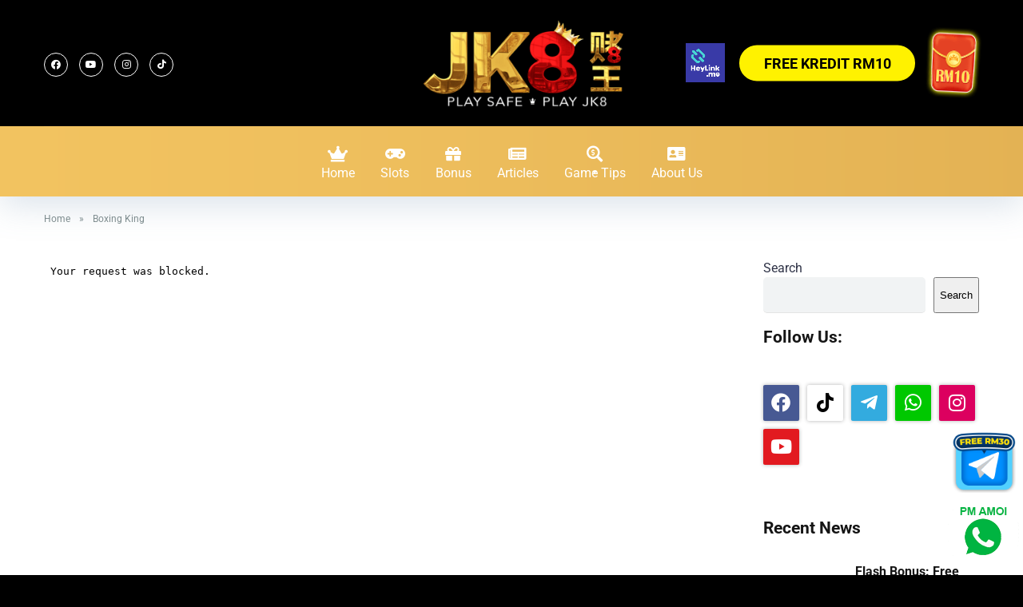

--- FILE ---
content_type: text/html; charset=UTF-8
request_url: https://freekreditrm10.com/game/boxing-king/
body_size: 90663
content:
<!DOCTYPE html>
<html lang="en-US" xmlns:fb="https://www.facebook.com/2008/fbml" xmlns:addthis="https://www.addthis.com/help/api-spec" >
<head>
    <meta charset="UTF-8" />
    <meta http-equiv="X-UA-Compatible" content="IE=edge" />
    <meta name="viewport" id="viewport" content="width=device-width, initial-scale=1.0, maximum-scale=5.0, minimum-scale=1.0, user-scalable=no" />
	<meta name='robots' content='index, follow, max-image-preview:large, max-snippet:-1, max-video-preview:-1' />

	<!-- This site is optimized with the Yoast SEO plugin v22.0 - https://yoast.com/wordpress/plugins/seo/ -->
	<title>Demo Slot Boxing King - Jadiking x JILI | Free Kredit RM10</title>
	<link rel="canonical" href="https://freekreditrm10.com/game/boxing-king/" />
	<meta property="og:locale" content="en_US" />
	<meta property="og:type" content="article" />
	<meta property="og:title" content="Demo Slot Boxing King - Jadiking x JILI | Free Kredit RM10" />
	<meta property="og:description" content="&#8220;Punch the world!&#8221; The entire reels of WILD for you, easy for combo winnings!More combo in Free Game will be more multiplier!" />
	<meta property="og:url" content="https://freekreditrm10.com/game/boxing-king/" />
	<meta property="og:site_name" content="Free Kredit RM10" />
	<meta property="article:publisher" content="https://www.facebook.com/epicwinmalaysiaofficial" />
	<meta property="article:modified_time" content="2023-09-12T07:13:17+00:00" />
	<meta property="og:image" content="https://freekreditrm10.com/wp-content/uploads/2023/03/GAMEID_77_EN.png" />
	<meta property="og:image:width" content="500" />
	<meta property="og:image:height" content="500" />
	<meta property="og:image:type" content="image/png" />
	<meta name="twitter:card" content="summary_large_image" />
	<meta name="twitter:label1" content="Est. reading time" />
	<meta name="twitter:data1" content="1 minute" />
	<script type="application/ld+json" class="yoast-schema-graph">{"@context":"https://schema.org","@graph":[{"@type":"WebPage","@id":"https://freekreditrm10.com/game/boxing-king/","url":"https://freekreditrm10.com/game/boxing-king/","name":"Demo Slot Boxing King - Jadiking x JILI | Free Kredit RM10","isPartOf":{"@id":"https://freekreditrm10.com/#website"},"primaryImageOfPage":{"@id":"https://freekreditrm10.com/game/boxing-king/#primaryimage"},"image":{"@id":"https://freekreditrm10.com/game/boxing-king/#primaryimage"},"thumbnailUrl":"https://freekreditrm10.com/wp-content/uploads/2023/03/GAMEID_77_EN.png","datePublished":"2023-03-07T06:06:40+00:00","dateModified":"2023-09-12T07:13:17+00:00","breadcrumb":{"@id":"https://freekreditrm10.com/game/boxing-king/#breadcrumb"},"inLanguage":"en-US","potentialAction":[{"@type":"ReadAction","target":["https://freekreditrm10.com/game/boxing-king/"]}]},{"@type":"ImageObject","inLanguage":"en-US","@id":"https://freekreditrm10.com/game/boxing-king/#primaryimage","url":"https://freekreditrm10.com/wp-content/uploads/2023/03/GAMEID_77_EN.png","contentUrl":"https://freekreditrm10.com/wp-content/uploads/2023/03/GAMEID_77_EN.png","width":500,"height":500},{"@type":"BreadcrumbList","@id":"https://freekreditrm10.com/game/boxing-king/#breadcrumb","itemListElement":[{"@type":"ListItem","position":1,"name":"Home","item":"https://freekreditrm10.com/"},{"@type":"ListItem","position":2,"name":"Boxing King"}]},{"@type":"WebSite","@id":"https://freekreditrm10.com/#website","url":"https://freekreditrm10.com/","name":"Free Kredit RM10 | Slot E Wallet | Jadiking88","description":"","publisher":{"@id":"https://freekreditrm10.com/#organization"},"potentialAction":[{"@type":"SearchAction","target":{"@type":"EntryPoint","urlTemplate":"https://freekreditrm10.com/?s={search_term_string}"},"query-input":"required name=search_term_string"}],"inLanguage":"en-US"},{"@type":"Organization","@id":"https://freekreditrm10.com/#organization","name":"Free Kredit RM10 | Slot E Wallet | Jadiking88","url":"https://freekreditrm10.com/","logo":{"@type":"ImageObject","inLanguage":"en-US","@id":"https://freekreditrm10.com/#/schema/logo/image/","url":"https://freekreditrm10.com/wp-content/uploads/2024/10/0822f82e-399a-4b62-a3e4-b1452a56d760-300x131-1.png","contentUrl":"https://freekreditrm10.com/wp-content/uploads/2024/10/0822f82e-399a-4b62-a3e4-b1452a56d760-300x131-1.png","width":300,"height":131,"caption":"Free Kredit RM10 | Slot E Wallet | Jadiking88"},"image":{"@id":"https://freekreditrm10.com/#/schema/logo/image/"},"sameAs":["https://www.facebook.com/epicwinmalaysiaofficial","https://www.instagram.com/epicwinofficial/","https://www.youtube.com/channel/UC4mu-ChB8Dv0_53UEqN7__w","https://www.tiktok.com/@epicwincs_lucy?fbclid=IwAR2WFezhKWBRpjrcvp18UL4WzaZAO9WqxIcgRDd6XJwIGZDxRbHrL0yjuVk"]}]}</script>
	<!-- / Yoast SEO plugin. -->


<link rel='dns-prefetch' href='//kit.fontawesome.com' />
<link rel='dns-prefetch' href='//s7.addthis.com' />
<link rel='dns-prefetch' href='//www.googletagmanager.com' />
<link rel='dns-prefetch' href='//fonts.googleapis.com' />
<link rel="alternate" type="application/rss+xml" title="Free Kredit RM10 &raquo; Feed" href="https://freekreditrm10.com/feed/" />
<link rel="alternate" type="application/rss+xml" title="Free Kredit RM10 &raquo; Comments Feed" href="https://freekreditrm10.com/comments/feed/" />
<link rel="alternate" type="application/rss+xml" title="Free Kredit RM10 &raquo; Boxing King Comments Feed" href="https://freekreditrm10.com/game/boxing-king/feed/" />
<link rel="alternate" title="oEmbed (JSON)" type="application/json+oembed" href="https://freekreditrm10.com/wp-json/oembed/1.0/embed?url=https%3A%2F%2Ffreekreditrm10.com%2Fgame%2Fboxing-king%2F" />
<link rel="alternate" title="oEmbed (XML)" type="text/xml+oembed" href="https://freekreditrm10.com/wp-json/oembed/1.0/embed?url=https%3A%2F%2Ffreekreditrm10.com%2Fgame%2Fboxing-king%2F&#038;format=xml" />
		<!-- This site uses the Google Analytics by MonsterInsights plugin v9.11.1 - Using Analytics tracking - https://www.monsterinsights.com/ -->
		<!-- Note: MonsterInsights is not currently configured on this site. The site owner needs to authenticate with Google Analytics in the MonsterInsights settings panel. -->
					<!-- No tracking code set -->
				<!-- / Google Analytics by MonsterInsights -->
		<style id='wp-img-auto-sizes-contain-inline-css' type='text/css'>
img:is([sizes=auto i],[sizes^="auto," i]){contain-intrinsic-size:3000px 1500px}
/*# sourceURL=wp-img-auto-sizes-contain-inline-css */
</style>
<link rel='stylesheet' id='hfe-widgets-style-css' href='https://freekreditrm10.com/wp-content/plugins/header-footer-elementor/inc/widgets-css/frontend.css?ver=2.4.4' type='text/css' media='all' />
<style id='wp-emoji-styles-inline-css' type='text/css'>

	img.wp-smiley, img.emoji {
		display: inline !important;
		border: none !important;
		box-shadow: none !important;
		height: 1em !important;
		width: 1em !important;
		margin: 0 0.07em !important;
		vertical-align: -0.1em !important;
		background: none !important;
		padding: 0 !important;
	}
/*# sourceURL=wp-emoji-styles-inline-css */
</style>
<link rel='stylesheet' id='wp-block-library-css' href='https://freekreditrm10.com/wp-includes/css/dist/block-library/style.min.css?ver=6.9' type='text/css' media='all' />
<style id='wp-block-list-inline-css' type='text/css'>
ol,ul{box-sizing:border-box}:root :where(.wp-block-list.has-background){padding:1.25em 2.375em}
/*# sourceURL=https://freekreditrm10.com/wp-includes/blocks/list/style.min.css */
</style>
<style id='wp-block-search-inline-css' type='text/css'>
.wp-block-search__button{margin-left:10px;word-break:normal}.wp-block-search__button.has-icon{line-height:0}.wp-block-search__button svg{height:1.25em;min-height:24px;min-width:24px;width:1.25em;fill:currentColor;vertical-align:text-bottom}:where(.wp-block-search__button){border:1px solid #ccc;padding:6px 10px}.wp-block-search__inside-wrapper{display:flex;flex:auto;flex-wrap:nowrap;max-width:100%}.wp-block-search__label{width:100%}.wp-block-search.wp-block-search__button-only .wp-block-search__button{box-sizing:border-box;display:flex;flex-shrink:0;justify-content:center;margin-left:0;max-width:100%}.wp-block-search.wp-block-search__button-only .wp-block-search__inside-wrapper{min-width:0!important;transition-property:width}.wp-block-search.wp-block-search__button-only .wp-block-search__input{flex-basis:100%;transition-duration:.3s}.wp-block-search.wp-block-search__button-only.wp-block-search__searchfield-hidden,.wp-block-search.wp-block-search__button-only.wp-block-search__searchfield-hidden .wp-block-search__inside-wrapper{overflow:hidden}.wp-block-search.wp-block-search__button-only.wp-block-search__searchfield-hidden .wp-block-search__input{border-left-width:0!important;border-right-width:0!important;flex-basis:0;flex-grow:0;margin:0;min-width:0!important;padding-left:0!important;padding-right:0!important;width:0!important}:where(.wp-block-search__input){appearance:none;border:1px solid #949494;flex-grow:1;font-family:inherit;font-size:inherit;font-style:inherit;font-weight:inherit;letter-spacing:inherit;line-height:inherit;margin-left:0;margin-right:0;min-width:3rem;padding:8px;text-decoration:unset!important;text-transform:inherit}:where(.wp-block-search__button-inside .wp-block-search__inside-wrapper){background-color:#fff;border:1px solid #949494;box-sizing:border-box;padding:4px}:where(.wp-block-search__button-inside .wp-block-search__inside-wrapper) .wp-block-search__input{border:none;border-radius:0;padding:0 4px}:where(.wp-block-search__button-inside .wp-block-search__inside-wrapper) .wp-block-search__input:focus{outline:none}:where(.wp-block-search__button-inside .wp-block-search__inside-wrapper) :where(.wp-block-search__button){padding:4px 8px}.wp-block-search.aligncenter .wp-block-search__inside-wrapper{margin:auto}.wp-block[data-align=right] .wp-block-search.wp-block-search__button-only .wp-block-search__inside-wrapper{float:right}
/*# sourceURL=https://freekreditrm10.com/wp-includes/blocks/search/style.min.css */
</style>
<style id='global-styles-inline-css' type='text/css'>
:root{--wp--preset--aspect-ratio--square: 1;--wp--preset--aspect-ratio--4-3: 4/3;--wp--preset--aspect-ratio--3-4: 3/4;--wp--preset--aspect-ratio--3-2: 3/2;--wp--preset--aspect-ratio--2-3: 2/3;--wp--preset--aspect-ratio--16-9: 16/9;--wp--preset--aspect-ratio--9-16: 9/16;--wp--preset--color--black: #000000;--wp--preset--color--cyan-bluish-gray: #abb8c3;--wp--preset--color--white: #ffffff;--wp--preset--color--pale-pink: #f78da7;--wp--preset--color--vivid-red: #cf2e2e;--wp--preset--color--luminous-vivid-orange: #ff6900;--wp--preset--color--luminous-vivid-amber: #fcb900;--wp--preset--color--light-green-cyan: #7bdcb5;--wp--preset--color--vivid-green-cyan: #00d084;--wp--preset--color--pale-cyan-blue: #8ed1fc;--wp--preset--color--vivid-cyan-blue: #0693e3;--wp--preset--color--vivid-purple: #9b51e0;--wp--preset--color--mercury-main: #fdc864;--wp--preset--color--mercury-second: #c50b04;--wp--preset--color--mercury-white: #fff;--wp--preset--color--mercury-gray: #263238;--wp--preset--color--mercury-emerald: #2edd6c;--wp--preset--color--mercury-alizarin: #e74c3c;--wp--preset--color--mercury-wisteria: #8e44ad;--wp--preset--color--mercury-peter-river: #3498db;--wp--preset--color--mercury-clouds: #ecf0f1;--wp--preset--gradient--vivid-cyan-blue-to-vivid-purple: linear-gradient(135deg,rgb(6,147,227) 0%,rgb(155,81,224) 100%);--wp--preset--gradient--light-green-cyan-to-vivid-green-cyan: linear-gradient(135deg,rgb(122,220,180) 0%,rgb(0,208,130) 100%);--wp--preset--gradient--luminous-vivid-amber-to-luminous-vivid-orange: linear-gradient(135deg,rgb(252,185,0) 0%,rgb(255,105,0) 100%);--wp--preset--gradient--luminous-vivid-orange-to-vivid-red: linear-gradient(135deg,rgb(255,105,0) 0%,rgb(207,46,46) 100%);--wp--preset--gradient--very-light-gray-to-cyan-bluish-gray: linear-gradient(135deg,rgb(238,238,238) 0%,rgb(169,184,195) 100%);--wp--preset--gradient--cool-to-warm-spectrum: linear-gradient(135deg,rgb(74,234,220) 0%,rgb(151,120,209) 20%,rgb(207,42,186) 40%,rgb(238,44,130) 60%,rgb(251,105,98) 80%,rgb(254,248,76) 100%);--wp--preset--gradient--blush-light-purple: linear-gradient(135deg,rgb(255,206,236) 0%,rgb(152,150,240) 100%);--wp--preset--gradient--blush-bordeaux: linear-gradient(135deg,rgb(254,205,165) 0%,rgb(254,45,45) 50%,rgb(107,0,62) 100%);--wp--preset--gradient--luminous-dusk: linear-gradient(135deg,rgb(255,203,112) 0%,rgb(199,81,192) 50%,rgb(65,88,208) 100%);--wp--preset--gradient--pale-ocean: linear-gradient(135deg,rgb(255,245,203) 0%,rgb(182,227,212) 50%,rgb(51,167,181) 100%);--wp--preset--gradient--electric-grass: linear-gradient(135deg,rgb(202,248,128) 0%,rgb(113,206,126) 100%);--wp--preset--gradient--midnight: linear-gradient(135deg,rgb(2,3,129) 0%,rgb(40,116,252) 100%);--wp--preset--font-size--small: 13px;--wp--preset--font-size--medium: 20px;--wp--preset--font-size--large: 36px;--wp--preset--font-size--x-large: 42px;--wp--preset--spacing--20: 0.44rem;--wp--preset--spacing--30: 0.67rem;--wp--preset--spacing--40: 1rem;--wp--preset--spacing--50: 1.5rem;--wp--preset--spacing--60: 2.25rem;--wp--preset--spacing--70: 3.38rem;--wp--preset--spacing--80: 5.06rem;--wp--preset--shadow--natural: 6px 6px 9px rgba(0, 0, 0, 0.2);--wp--preset--shadow--deep: 12px 12px 50px rgba(0, 0, 0, 0.4);--wp--preset--shadow--sharp: 6px 6px 0px rgba(0, 0, 0, 0.2);--wp--preset--shadow--outlined: 6px 6px 0px -3px rgb(255, 255, 255), 6px 6px rgb(0, 0, 0);--wp--preset--shadow--crisp: 6px 6px 0px rgb(0, 0, 0);}:where(.is-layout-flex){gap: 0.5em;}:where(.is-layout-grid){gap: 0.5em;}body .is-layout-flex{display: flex;}.is-layout-flex{flex-wrap: wrap;align-items: center;}.is-layout-flex > :is(*, div){margin: 0;}body .is-layout-grid{display: grid;}.is-layout-grid > :is(*, div){margin: 0;}:where(.wp-block-columns.is-layout-flex){gap: 2em;}:where(.wp-block-columns.is-layout-grid){gap: 2em;}:where(.wp-block-post-template.is-layout-flex){gap: 1.25em;}:where(.wp-block-post-template.is-layout-grid){gap: 1.25em;}.has-black-color{color: var(--wp--preset--color--black) !important;}.has-cyan-bluish-gray-color{color: var(--wp--preset--color--cyan-bluish-gray) !important;}.has-white-color{color: var(--wp--preset--color--white) !important;}.has-pale-pink-color{color: var(--wp--preset--color--pale-pink) !important;}.has-vivid-red-color{color: var(--wp--preset--color--vivid-red) !important;}.has-luminous-vivid-orange-color{color: var(--wp--preset--color--luminous-vivid-orange) !important;}.has-luminous-vivid-amber-color{color: var(--wp--preset--color--luminous-vivid-amber) !important;}.has-light-green-cyan-color{color: var(--wp--preset--color--light-green-cyan) !important;}.has-vivid-green-cyan-color{color: var(--wp--preset--color--vivid-green-cyan) !important;}.has-pale-cyan-blue-color{color: var(--wp--preset--color--pale-cyan-blue) !important;}.has-vivid-cyan-blue-color{color: var(--wp--preset--color--vivid-cyan-blue) !important;}.has-vivid-purple-color{color: var(--wp--preset--color--vivid-purple) !important;}.has-black-background-color{background-color: var(--wp--preset--color--black) !important;}.has-cyan-bluish-gray-background-color{background-color: var(--wp--preset--color--cyan-bluish-gray) !important;}.has-white-background-color{background-color: var(--wp--preset--color--white) !important;}.has-pale-pink-background-color{background-color: var(--wp--preset--color--pale-pink) !important;}.has-vivid-red-background-color{background-color: var(--wp--preset--color--vivid-red) !important;}.has-luminous-vivid-orange-background-color{background-color: var(--wp--preset--color--luminous-vivid-orange) !important;}.has-luminous-vivid-amber-background-color{background-color: var(--wp--preset--color--luminous-vivid-amber) !important;}.has-light-green-cyan-background-color{background-color: var(--wp--preset--color--light-green-cyan) !important;}.has-vivid-green-cyan-background-color{background-color: var(--wp--preset--color--vivid-green-cyan) !important;}.has-pale-cyan-blue-background-color{background-color: var(--wp--preset--color--pale-cyan-blue) !important;}.has-vivid-cyan-blue-background-color{background-color: var(--wp--preset--color--vivid-cyan-blue) !important;}.has-vivid-purple-background-color{background-color: var(--wp--preset--color--vivid-purple) !important;}.has-black-border-color{border-color: var(--wp--preset--color--black) !important;}.has-cyan-bluish-gray-border-color{border-color: var(--wp--preset--color--cyan-bluish-gray) !important;}.has-white-border-color{border-color: var(--wp--preset--color--white) !important;}.has-pale-pink-border-color{border-color: var(--wp--preset--color--pale-pink) !important;}.has-vivid-red-border-color{border-color: var(--wp--preset--color--vivid-red) !important;}.has-luminous-vivid-orange-border-color{border-color: var(--wp--preset--color--luminous-vivid-orange) !important;}.has-luminous-vivid-amber-border-color{border-color: var(--wp--preset--color--luminous-vivid-amber) !important;}.has-light-green-cyan-border-color{border-color: var(--wp--preset--color--light-green-cyan) !important;}.has-vivid-green-cyan-border-color{border-color: var(--wp--preset--color--vivid-green-cyan) !important;}.has-pale-cyan-blue-border-color{border-color: var(--wp--preset--color--pale-cyan-blue) !important;}.has-vivid-cyan-blue-border-color{border-color: var(--wp--preset--color--vivid-cyan-blue) !important;}.has-vivid-purple-border-color{border-color: var(--wp--preset--color--vivid-purple) !important;}.has-vivid-cyan-blue-to-vivid-purple-gradient-background{background: var(--wp--preset--gradient--vivid-cyan-blue-to-vivid-purple) !important;}.has-light-green-cyan-to-vivid-green-cyan-gradient-background{background: var(--wp--preset--gradient--light-green-cyan-to-vivid-green-cyan) !important;}.has-luminous-vivid-amber-to-luminous-vivid-orange-gradient-background{background: var(--wp--preset--gradient--luminous-vivid-amber-to-luminous-vivid-orange) !important;}.has-luminous-vivid-orange-to-vivid-red-gradient-background{background: var(--wp--preset--gradient--luminous-vivid-orange-to-vivid-red) !important;}.has-very-light-gray-to-cyan-bluish-gray-gradient-background{background: var(--wp--preset--gradient--very-light-gray-to-cyan-bluish-gray) !important;}.has-cool-to-warm-spectrum-gradient-background{background: var(--wp--preset--gradient--cool-to-warm-spectrum) !important;}.has-blush-light-purple-gradient-background{background: var(--wp--preset--gradient--blush-light-purple) !important;}.has-blush-bordeaux-gradient-background{background: var(--wp--preset--gradient--blush-bordeaux) !important;}.has-luminous-dusk-gradient-background{background: var(--wp--preset--gradient--luminous-dusk) !important;}.has-pale-ocean-gradient-background{background: var(--wp--preset--gradient--pale-ocean) !important;}.has-electric-grass-gradient-background{background: var(--wp--preset--gradient--electric-grass) !important;}.has-midnight-gradient-background{background: var(--wp--preset--gradient--midnight) !important;}.has-small-font-size{font-size: var(--wp--preset--font-size--small) !important;}.has-medium-font-size{font-size: var(--wp--preset--font-size--medium) !important;}.has-large-font-size{font-size: var(--wp--preset--font-size--large) !important;}.has-x-large-font-size{font-size: var(--wp--preset--font-size--x-large) !important;}
/*# sourceURL=global-styles-inline-css */
</style>

<style id='classic-theme-styles-inline-css' type='text/css'>
/*! This file is auto-generated */
.wp-block-button__link{color:#fff;background-color:#32373c;border-radius:9999px;box-shadow:none;text-decoration:none;padding:calc(.667em + 2px) calc(1.333em + 2px);font-size:1.125em}.wp-block-file__button{background:#32373c;color:#fff;text-decoration:none}
/*# sourceURL=/wp-includes/css/classic-themes.min.css */
</style>
<link rel='stylesheet' id='ub-extension-style-css-css' href='https://freekreditrm10.com/wp-content/plugins/ultimate-blocks/src/extensions/style.css?ver=6.9' type='text/css' media='all' />
<link rel='stylesheet' id='aces-style-css' href='https://freekreditrm10.com/wp-content/plugins/aces/css/aces-style.css?ver=3.0.1' type='text/css' media='all' />
<link rel='stylesheet' id='aces-media-css' href='https://freekreditrm10.com/wp-content/plugins/aces/css/aces-media.css?ver=3.0.1' type='text/css' media='all' />
<link rel='stylesheet' id='hfe-style-css' href='https://freekreditrm10.com/wp-content/plugins/header-footer-elementor/assets/css/header-footer-elementor.css?ver=2.4.4' type='text/css' media='all' />
<link rel='stylesheet' id='elementor-frontend-css' href='https://freekreditrm10.com/wp-content/plugins/elementor/assets/css/frontend.min.css?ver=3.30.2' type='text/css' media='all' />
<link rel='stylesheet' id='elementor-post-4887-css' href='https://freekreditrm10.com/wp-content/uploads/elementor/css/post-4887.css?ver=1767864435' type='text/css' media='all' />
<link rel='stylesheet' id='mercury-googlefonts-css' href='//fonts.googleapis.com/css2?family=Roboto:wght@300;400;700;900&#038;display=swap' type='text/css' media='all' />
<link rel='stylesheet' id='owl-carousel-css' href='https://freekreditrm10.com/wp-content/themes/mercury/css/owl.carousel.min.css?ver=2.3.4' type='text/css' media='all' />
<link rel='stylesheet' id='owl-carousel-animate-css' href='https://freekreditrm10.com/wp-content/themes/mercury/css/animate.css?ver=2.3.4' type='text/css' media='all' />
<link rel='stylesheet' id='mercury-style-css' href='https://freekreditrm10.com/wp-content/themes/mercury-child/style.css?ver=3.9.6' type='text/css' media='all' />
<style id='mercury-style-inline-css' type='text/css'>


/* Main Color */

.has-mercury-main-color,
.home-page .textwidget a:hover,
.space-header-2-top-soc a:hover,
.space-header-menu ul.main-menu li a:hover,
.space-header-menu ul.main-menu li:hover a,
.space-header-2-nav ul.main-menu li a:hover,
.space-header-2-nav ul.main-menu li:hover a,
.space-page-content a:hover,
.space-pros-cons ul li a:hover,
.space-pros-cons ol li a:hover,
.space-companies-2-archive-item-desc a:hover,
.space-organizations-3-archive-item-terms-ins a:hover,
.space-organizations-7-archive-item-terms a:hover,
.space-organizations-8-archive-item-terms a:hover,
.space-comments-form-box p.comment-notes span.required,
form.comment-form p.comment-notes span.required {
	color: #fdc864;
}

input[type="submit"],
.has-mercury-main-background-color,
.space-block-title span:after,
.space-widget-title span:after,
.space-companies-archive-item-button a,
.space-companies-sidebar-item-button a,
.space-organizations-3-archive-item-count,
.space-organizations-3-archive-item-count-2,
.space-units-archive-item-button a,
.space-units-sidebar-item-button a,
.space-aces-single-offer-info-button-ins a,
.space-offers-archive-item-button a,
.home-page .widget_mc4wp_form_widget .space-widget-title::after,
.space-content-section .widget_mc4wp_form_widget .space-widget-title::after {
	background-color: #fdc864;
}

.space-header-menu ul.main-menu li a:hover,
.space-header-menu ul.main-menu li:hover a,
.space-header-2-nav ul.main-menu li a:hover,
.space-header-2-nav ul.main-menu li:hover a {
	border-bottom: 2px solid #fdc864;
}
.space-header-2-top-soc a:hover {
	border: 1px solid #fdc864;
}
.space-companies-archive-item-button a:hover,
.space-units-archive-item-button a:hover,
.space-offers-archive-item-button a:hover,
.space-aces-single-offer-info-button-ins a:hover {
    box-shadow: 0px 8px 30px 0px rgba(253,200,100, 0.60) !important;
}

/* Second Color */

.has-mercury-second-color,
.space-page-content a,
.space-pros-cons ul li a,
.space-pros-cons ol li a,
.space-page-content ul li:before,
.home-page .textwidget ul li:before,
.space-widget ul li a:hover,
.space-page-content ul.space-mark li:before,
.home-page .textwidget a,
#recentcomments li a:hover,
#recentcomments li span.comment-author-link a:hover,
h3.comment-reply-title small a,
.space-shortcode-wrap .space-companies-sidebar-item-title p a,
.space-companies-sidebar-2-item-desc a,
.space-companies-sidebar-item-title p a,
.space-companies-archive-item-short-desc a,
.space-companies-2-archive-item-desc a,
.space-organizations-3-archive-item-terms-ins a,
.space-organizations-7-archive-item-terms a,
.space-organizations-8-archive-item-terms a,
.space-organization-content-info a,
.space-organization-style-2-calltoaction-text-ins a,
.space-organization-details-item-title span,
.space-organization-style-2-ratings-all-item-value i,
.space-organization-style-2-calltoaction-text-ins a,
.space-organization-content-short-desc a,
.space-organization-header-short-desc a,
.space-organization-content-rating-stars i,
.space-organization-content-rating-overall .star-rating .star,
.space-companies-archive-item-rating .star-rating .star,
.space-organization-content-logo-stars i,
.space-organization-content-logo-stars .star-rating .star,
.space-companies-2-archive-item-rating .star-rating .star,
.space-organizations-3-archive-item-rating-box .star-rating .star,
.space-organizations-4-archive-item-title .star-rating .star,
.space-companies-sidebar-2-item-rating .star-rating .star,
.space-comments-list-item-date a.comment-reply-link,
.space-categories-list-box ul li a,
.space-news-10-item-category a,
.small .space-news-11-item-category a,
#scrolltop,
.widget_mc4wp_form_widget .mc4wp-response a,
.space-header-height.dark .space-header-menu ul.main-menu li a:hover,
.space-header-height.dark .space-header-menu ul.main-menu li:hover a,
.space-header-2-height.dark .space-header-2-nav ul.main-menu li a:hover,
.space-header-2-height.dark .space-header-2-nav ul.main-menu li:hover a,
.space-header-2-height.dark .space-header-2-top-soc a:hover,
.space-organization-header-logo-rating i {
	color: #c50b04;
}

.space-title-box-category a,
.has-mercury-second-background-color,
.space-organization-details-item-links a:hover,
.space-news-2-small-item-img-category a,
.space-news-2-item-big-box-category span,
.space-block-title span:before,
.space-widget-title span:before,
.space-news-4-item.small-news-block .space-news-4-item-img-category a,
.space-news-4-item.big-news-block .space-news-4-item-top-category span,
.space-news-6-item-top-category span,
.space-news-7-item-category span,
.space-news-3-item-img-category a,
.space-news-8-item-title-category span,
.space-news-9-item-info-category span,
.space-archive-loop-item-img-category a,
.space-organizations-3-archive-item:first-child .space-organizations-3-archive-item-count,
.space-organizations-3-archive-item:first-child .space-organizations-3-archive-item-count-2,
.space-single-offer.space-dark-style .space-aces-single-offer-info-button-ins a,
.space-offers-archive-item.space-dark-style .space-offers-archive-item-button a,
nav.pagination a,
nav.comments-pagination a,
nav.pagination-post a span.page-number,
.widget_tag_cloud a,
.space-footer-top-age span.age-limit,
.space-footer-top-soc a:hover,
.home-page .widget_mc4wp_form_widget .mc4wp-form-fields .space-subscribe-filds button,
.space-content-section .widget_mc4wp_form_widget .mc4wp-form-fields .space-subscribe-filds button {
	background-color: #c50b04;
}

.space-footer-top-soc a:hover,
.space-header-2-height.dark .space-header-2-top-soc a:hover,
.space-categories-list-box ul li a {
	border: 1px solid #c50b04;
}

.space-header-height.dark .space-header-menu ul.main-menu li a:hover,
.space-header-height.dark .space-header-menu ul.main-menu li:hover a,
.space-header-2-height.dark .space-header-2-nav ul.main-menu li a:hover,
.space-header-2-height.dark .space-header-2-nav ul.main-menu li:hover a {
	border-bottom: 2px solid #c50b04;
}

.space-offers-archive-item.space-dark-style .space-offers-archive-item-button a:hover,
.space-single-offer.space-dark-style .space-aces-single-offer-info-button-ins a:hover {
    box-shadow: 0px 8px 30px 0px rgba(197,11,4, 0.60) !important;
}

.space-text-gradient {
	background: #fdc864;
	background: -webkit-linear-gradient(to right, #fdc864 0%, #c50b04 100%);
	background: -moz-linear-gradient(to right, #fdc864 0%, #c50b04 100%);
	background: linear-gradient(to right, #fdc864 0%, #c50b04 100%);
}

/* Stars Color */

.star,
.fa-star {
	color: #fcb900!important;
}

.space-rating-star-background {
	background-color: #fcb900;
}

/* Custom header layout colors */

/* --- Header #1 Style --- */

.space-header-height .space-header-wrap {
	background-color: #ff940e;
}
.space-header-height .space-header-top,
.space-header-height .space-header-logo-ins:after {
	background-color: #0a0a0a;
}
.space-header-height .space-header-top-soc a,
.space-header-height .space-header-top-menu ul li a {
	color: #ffffff;
}
.space-header-height .space-header-top-soc a:hover ,
.space-header-height .space-header-top-menu ul li a:hover {
	color: #fec3c4;
}
.space-header-height .space-header-logo a {
	color: #ffffff;
}
.space-header-height .space-header-logo span {
	color: #fec3c4;
}
.space-header-height .space-header-menu ul.main-menu li,
.space-header-height .space-header-menu ul.main-menu li a,
.space-header-height .space-header-search {
	color: #ffffff;
}
.space-header-height .space-mobile-menu-icon div {
	background-color: #ffffff;
}
.space-header-height .space-header-menu ul.main-menu li a:hover,
.space-header-height .space-header-menu ul.main-menu li:hover a {
	color: #fcb900;
	border-bottom: 2px solid #fcb900;
}

.space-header-height .space-header-menu ul.main-menu li ul.sub-menu {
	background-color: #ffffff;
}

.space-header-height .space-header-menu ul.main-menu li ul.sub-menu li.menu-item-has-children:after,
.space-header-height .space-header-menu ul.main-menu li ul.sub-menu li a {
	color: #df2f3f;
	border-bottom: 1px solid transparent;
}
.space-header-height .space-header-menu ul.main-menu li ul.sub-menu li a:hover {
	border-bottom: 1px solid transparent;
	color: #69000a;
	text-decoration: none;
}

/* --- Header #2 Style --- */

.space-header-2-height .space-header-2-wrap,
.space-header-2-height .space-header-2-wrap.fixed .space-header-2-nav {
	background-color: #ff940e;
}
.space-header-2-height .space-header-2-top-ins {
	border-bottom: 1px solid #0a0a0a;
}
.space-header-2-height .space-header-2-top-soc a,
.space-header-2-height .space-header-search {
	color: #ffffff;
}
.space-header-2-height .space-header-2-top-soc a {
	border: 1px solid #ffffff;
}
.space-header-2-height .space-mobile-menu-icon div {
	background-color: #ffffff;
}
.space-header-2-height .space-header-2-top-soc a:hover {
	color: #fec3c4;
	border: 1px solid #fec3c4;
}
.space-header-2-height .space-header-2-top-logo a {
	color: #ffffff;
}
.space-header-2-height .space-header-2-top-logo span {
	color: #fec3c4;
}
.space-header-2-height .space-header-2-nav ul.main-menu li,
.space-header-2-height .space-header-2-nav ul.main-menu li a {
	color: #ffffff;
}
.space-header-2-height .space-header-2-nav ul.main-menu li a:hover,
.space-header-2-height .space-header-2-nav ul.main-menu li:hover a {
	color: #fcb900;
	border-bottom: 2px solid #fcb900;
}
.space-header-2-height .space-header-2-nav ul.main-menu li ul.sub-menu {
	background-color: #ffffff;
}
.space-header-2-height .space-header-2-nav ul.main-menu li ul.sub-menu li a,
.space-header-2-height .space-header-2-nav ul.main-menu li ul.sub-menu li.menu-item-has-children:after {
	color: #df2f3f;
	border-bottom: 1px solid transparent;
}
.space-header-2-height .space-header-2-nav ul.main-menu li ul.sub-menu li a:hover {
	border-bottom: 1px solid transparent;
	color: #69000a;
	text-decoration: none;
}

/* --- Mobile Menu Style --- */

.space-mobile-menu .space-mobile-menu-block {
	background-color: #ff940e;
}
.space-mobile-menu .space-mobile-menu-copy {
	border-top: 1px solid #0a0a0a;
}
.space-mobile-menu .space-mobile-menu-copy {
	color: #ffffff;
}
.space-mobile-menu .space-mobile-menu-copy a {
	color: #ffffff;
}
.space-mobile-menu .space-mobile-menu-copy a:hover {
	color: #fec3c4;
}
.space-mobile-menu .space-mobile-menu-header a {
	color: #ffffff;
}
.space-mobile-menu .space-mobile-menu-header span {
	color: #fec3c4;
}
.space-mobile-menu .space-mobile-menu-list ul li {
	color: #ffffff;
}
.space-mobile-menu .space-mobile-menu-list ul li a {
	color: #ffffff;
}
.space-mobile-menu .space-close-icon .to-right,
.space-mobile-menu .space-close-icon .to-left {
	background-color: #ffffff;
}

/* --- New - Label for the main menu items --- */

ul.main-menu > li.new > a:before,
.space-mobile-menu-list > ul > li.new:before {
	content: "New";
    color: #691c23;
    background-color: #dd3e4b;
}

/* --- Best - Label for the main menu items --- */

ul.main-menu > li.best > a:before,
.space-mobile-menu-list > ul > li.best:before {
	content: "Best";
    color: #691c23;
    background-color: #dd3e4b;
}

/* --- Hot - Label for the main menu items --- */

ul.main-menu > li.hot > a:before,
.space-mobile-menu-list > ul > li.hot:before {
	content: "Fair";
    color: #691c23;
    background-color: #dd3e4b;
}

/* --- Top - Label for the main menu items --- */

ul.main-menu > li.top > a:before,
.space-mobile-menu-list > ul > li.top:before {
	content: "Top";
    color: #d63031;
    background-color: #fec3c4;
}

/* --- Fair - Label for the main menu items --- */

ul.main-menu > li.fair > a:before,
.space-mobile-menu-list > ul > li.fair:before {
	content: "Fair";
    color: #ffffff;
    background-color: #8c14fc;
}

/* Play Now - The button color */

.space-organization-content-button a,
.space-unit-content-button a,
.space-organizations-3-archive-item-button-ins a,
.space-organizations-4-archive-item-button-two-ins a,
.space-shortcode-wrap .space-organizations-3-archive-item-button-ins a,
.space-shortcode-wrap .space-organizations-4-archive-item-button-two-ins a {
    color: #ffffff !important;
    background-color: #fcb900 !important;
}

.space-organization-content-button a:hover,
.space-unit-content-button a:hover,
.space-organizations-3-archive-item-button-ins a:hover,
.space-organizations-4-archive-item-button-two-ins a:hover {
    box-shadow: 0px 0px 15px 0px rgba(252,185,0, 0.55) !important;
}

.space-organization-header-button a.space-style-2-button,
.space-organization-style-2-calltoaction-button-ins a.space-calltoaction-button,
.space-style-3-organization-header-button a.space-style-3-button,
.space-organizations-7-archive-item-button-two a,
.space-organizations-8-archive-item-button-two a,
.space-organization-float-bar-button-wrap a {
    color: #ffffff !important;
    background-color: #fcb900 !important;
    box-shadow: 0px 5px 15px 0px rgba(252,185,0, 0.55) !important;
}
.space-organization-header-button a.space-style-2-button:hover,
.space-organization-style-2-calltoaction-button-ins a.space-calltoaction-button:hover,
.space-style-3-organization-header-button a.space-style-3-button:hover,
.space-organizations-7-archive-item-button-two a:hover,
.space-organizations-8-archive-item-button-two a:hover,
.space-organization-float-bar-button-wrap a:hover {
    box-shadow: 0px 5px 15px 0px rgba(252,185,0, 0) !important;
}

.space-organizations-5-archive-item-button1 a,
.space-organizations-6-archive-item-button1 a,
.space-units-2-archive-item-button1 a,
.space-units-3-archive-item-button1 a {
    color: #ffffff !important;
    background-color: #fcb900 !important;
    box-shadow: 0px 10px 15px 0px rgba(252,185,0, 0.5) !important;
}
.space-organizations-5-archive-item-button1 a:hover,
.space-organizations-6-archive-item-button1 a:hover,
.space-units-2-archive-item-button1 a:hover,
.space-units-3-archive-item-button1 a:hover {
    box-shadow: 0px 10px 15px 0px rgba(252,185,0, 0) !important;
}

/* Read Review - The button color */

.space-organizations-3-archive-item-button-ins a:last-child,
.space-organizations-4-archive-item-button-one-ins a,
.space-shortcode-wrap .space-organizations-4-archive-item-button-one-ins a {
    color: #fcb900 !important;
    background-color: #7f8c8d !important;
}

.space-organizations-3-archive-item-button-ins a:last-child:hover,
.space-organizations-4-archive-item-button-one-ins a:hover {
    box-shadow: 0px 0px 15px 0px rgba(127,140,141, 0.55) !important;
}
/*# sourceURL=mercury-style-inline-css */
</style>
<link rel='stylesheet' id='mercury-media-css' href='https://freekreditrm10.com/wp-content/themes/mercury/css/media.css?ver=3.9.6' type='text/css' media='all' />
<link rel='stylesheet' id='aurora-heatmap-css' href='https://freekreditrm10.com/wp-content/plugins/aurora-heatmap/style.css?ver=1.7.0' type='text/css' media='all' />
<link rel='stylesheet' id='addthis_all_pages-css' href='https://freekreditrm10.com/wp-content/plugins/addthis/frontend/build/addthis_wordpress_public.min.css?ver=6.9' type='text/css' media='all' />
<link rel='stylesheet' id='hfe-elementor-icons-css' href='https://freekreditrm10.com/wp-content/plugins/elementor/assets/lib/eicons/css/elementor-icons.min.css?ver=5.34.0' type='text/css' media='all' />
<link rel='stylesheet' id='hfe-icons-list-css' href='https://freekreditrm10.com/wp-content/plugins/elementor/assets/css/widget-icon-list.min.css?ver=3.24.3' type='text/css' media='all' />
<link rel='stylesheet' id='hfe-social-icons-css' href='https://freekreditrm10.com/wp-content/plugins/elementor/assets/css/widget-social-icons.min.css?ver=3.24.0' type='text/css' media='all' />
<link rel='stylesheet' id='hfe-social-share-icons-brands-css' href='https://freekreditrm10.com/wp-content/plugins/elementor/assets/lib/font-awesome/css/brands.css?ver=5.15.3' type='text/css' media='all' />
<link rel='stylesheet' id='hfe-social-share-icons-fontawesome-css' href='https://freekreditrm10.com/wp-content/plugins/elementor/assets/lib/font-awesome/css/fontawesome.css?ver=5.15.3' type='text/css' media='all' />
<link rel='stylesheet' id='hfe-nav-menu-icons-css' href='https://freekreditrm10.com/wp-content/plugins/elementor/assets/lib/font-awesome/css/solid.css?ver=5.15.3' type='text/css' media='all' />
<link rel='stylesheet' id='hfe-widget-blockquote-css' href='https://freekreditrm10.com/wp-content/plugins/elementor-pro/assets/css/widget-blockquote.min.css?ver=3.25.0' type='text/css' media='all' />
<link rel='stylesheet' id='hfe-mega-menu-css' href='https://freekreditrm10.com/wp-content/plugins/elementor-pro/assets/css/widget-mega-menu.min.css?ver=3.26.2' type='text/css' media='all' />
<link rel='stylesheet' id='hfe-nav-menu-widget-css' href='https://freekreditrm10.com/wp-content/plugins/elementor-pro/assets/css/widget-nav-menu.min.css?ver=3.26.0' type='text/css' media='all' />
<link rel='stylesheet' id='wp-block-paragraph-css' href='https://freekreditrm10.com/wp-includes/blocks/paragraph/style.min.css?ver=6.9' type='text/css' media='all' />
<link rel='stylesheet' id='elementor-gf-local-roboto-css' href='https://freekreditrm10.com/wp-content/uploads/elementor/google-fonts/css/roboto.css?ver=1751600775' type='text/css' media='all' />
<link rel='stylesheet' id='elementor-gf-local-robotoslab-css' href='https://freekreditrm10.com/wp-content/uploads/elementor/google-fonts/css/robotoslab.css?ver=1751600777' type='text/css' media='all' />
<script type="text/javascript" src="https://freekreditrm10.com/wp-includes/js/jquery/jquery.min.js?ver=3.7.1" id="jquery-core-js"></script>
<script type="text/javascript" src="https://freekreditrm10.com/wp-includes/js/jquery/jquery-migrate.min.js?ver=3.4.1" id="jquery-migrate-js"></script>
<script type="text/javascript" id="jquery-js-after">
/* <![CDATA[ */
!function($){"use strict";$(document).ready(function(){$(this).scrollTop()>100&&$(".hfe-scroll-to-top-wrap").removeClass("hfe-scroll-to-top-hide"),$(window).scroll(function(){$(this).scrollTop()<100?$(".hfe-scroll-to-top-wrap").fadeOut(300):$(".hfe-scroll-to-top-wrap").fadeIn(300)}),$(".hfe-scroll-to-top-wrap").on("click",function(){$("html, body").animate({scrollTop:0},300);return!1})})}(jQuery);
!function($){'use strict';$(document).ready(function(){var bar=$('.hfe-reading-progress-bar');if(!bar.length)return;$(window).on('scroll',function(){var s=$(window).scrollTop(),d=$(document).height()-$(window).height(),p=d? s/d*100:0;bar.css('width',p+'%')});});}(jQuery);
//# sourceURL=jquery-js-after
/* ]]> */
</script>
<script type="text/javascript" id="epicwin_loadmore-js-extra">
/* <![CDATA[ */
var epicwin_loadmore_params = {"ajaxurl":"https://freekreditrm10.com/wp-admin/admin-ajax.php","posts":"{\"posts_per_page\":9,\"post_type\":\"winningtips\",\"no_found_rows\":false,\"post_status\":\"publish\",\"order\":\"DESC\",\"taxonomy\":\"category\",\"field\":\"joylink\",\"terms\":\"285\",\"operator\":\"NOT IN\",\"error\":\"\",\"m\":\"\",\"p\":0,\"post_parent\":\"\",\"subpost\":\"\",\"subpost_id\":\"\",\"attachment\":\"\",\"attachment_id\":0,\"name\":\"\",\"pagename\":\"\",\"page_id\":0,\"second\":\"\",\"minute\":\"\",\"hour\":\"\",\"day\":0,\"monthnum\":0,\"year\":0,\"w\":0,\"category_name\":\"\",\"tag\":\"\",\"cat\":\"\",\"tag_id\":\"\",\"author\":\"\",\"author_name\":\"\",\"feed\":\"\",\"tb\":\"\",\"paged\":0,\"meta_key\":\"\",\"meta_value\":\"\",\"preview\":\"\",\"s\":\"\",\"sentence\":\"\",\"title\":\"\",\"fields\":\"all\",\"menu_order\":\"\",\"embed\":\"\",\"category__in\":[],\"category__not_in\":[],\"category__and\":[],\"post__in\":[],\"post__not_in\":[],\"post_name__in\":[],\"tag__in\":[],\"tag__not_in\":[],\"tag__and\":[],\"tag_slug__in\":[],\"tag_slug__and\":[],\"post_parent__in\":[],\"post_parent__not_in\":[],\"author__in\":[],\"author__not_in\":[],\"search_columns\":[],\"ignore_sticky_posts\":false,\"suppress_filters\":false,\"cache_results\":true,\"update_post_term_cache\":true,\"update_menu_item_cache\":false,\"lazy_load_term_meta\":true,\"update_post_meta_cache\":true,\"nopaging\":false,\"comments_per_page\":\"50\"}","current_page":"1","max_page":"35"};
//# sourceURL=epicwin_loadmore-js-extra
/* ]]> */
</script>
<script type="text/javascript" src="https://freekreditrm10.com/wp-content/themes/mercury-child/js/epicwinloadmore.js?ver=6.9" id="epicwin_loadmore-js"></script>
<script type="text/javascript" id="aurora-heatmap-js-extra">
/* <![CDATA[ */
var aurora_heatmap = {"_mode":"reporter","ajax_url":"https://freekreditrm10.com/wp-admin/admin-ajax.php","action":"aurora_heatmap","reports":"click_pc,click_mobile","debug":"0","ajax_delay_time":"3000","ajax_interval":"10","ajax_bulk":null};
//# sourceURL=aurora-heatmap-js-extra
/* ]]> */
</script>
<script type="text/javascript" src="https://freekreditrm10.com/wp-content/plugins/aurora-heatmap/js/aurora-heatmap.min.js?ver=1.7.0" id="aurora-heatmap-js"></script>

<!-- Google Analytics snippet added by Site Kit -->
<script type="text/javascript" src="https://www.googletagmanager.com/gtag/js?id=G-0PB9NWZDW0" id="google_gtagjs-js" async></script>
<script type="text/javascript" id="google_gtagjs-js-after">
/* <![CDATA[ */
window.dataLayer = window.dataLayer || [];function gtag(){dataLayer.push(arguments);}
gtag('set', 'linker', {"domains":["freekreditrm10.com"]} );
gtag("js", new Date());
gtag("set", "developer_id.dZTNiMT", true);
gtag("config", "G-0PB9NWZDW0");
//# sourceURL=google_gtagjs-js-after
/* ]]> */
</script>

<!-- End Google Analytics snippet added by Site Kit -->
<link rel="https://api.w.org/" href="https://freekreditrm10.com/wp-json/" /><link rel="alternate" title="JSON" type="application/json" href="https://freekreditrm10.com/wp-json/wp/v2/unit/875" /><link rel="EditURI" type="application/rsd+xml" title="RSD" href="https://freekreditrm10.com/xmlrpc.php?rsd" />
<meta name="generator" content="WordPress 6.9" />
<link rel='shortlink' href='https://freekreditrm10.com/?p=875' />

	<style></style>

	<meta name="generator" content="Site Kit by Google 1.120.0" />    
    <script type="text/javascript">
        var ajaxurl = 'https://freekreditrm10.com/wp-admin/admin-ajax.php';
    </script>
<link rel="shortcut icon" href="https://freekreditrm10.com/wp-content/uploads/2023/04/Jadiking-favicon-1.png" /><meta name="theme-color" content="#0a0a0a" />
<meta name="msapplication-navbutton-color" content="#0a0a0a" /> 
<meta name="apple-mobile-web-app-status-bar-style" content="#0a0a0a" />
<meta name="generator" content="Elementor 3.30.2; features: e_font_icon_svg, additional_custom_breakpoints, e_element_cache; settings: css_print_method-external, google_font-enabled, font_display-swap">
			<style>
				.e-con.e-parent:nth-of-type(n+4):not(.e-lazyloaded):not(.e-no-lazyload),
				.e-con.e-parent:nth-of-type(n+4):not(.e-lazyloaded):not(.e-no-lazyload) * {
					background-image: none !important;
				}
				@media screen and (max-height: 1024px) {
					.e-con.e-parent:nth-of-type(n+3):not(.e-lazyloaded):not(.e-no-lazyload),
					.e-con.e-parent:nth-of-type(n+3):not(.e-lazyloaded):not(.e-no-lazyload) * {
						background-image: none !important;
					}
				}
				@media screen and (max-height: 640px) {
					.e-con.e-parent:nth-of-type(n+2):not(.e-lazyloaded):not(.e-no-lazyload),
					.e-con.e-parent:nth-of-type(n+2):not(.e-lazyloaded):not(.e-no-lazyload) * {
						background-image: none !important;
					}
				}
			</style>
			<style type="text/css" id="custom-background-css">
body.custom-background { background-color: #000000; }
</style>
	<style type="text/css">.blue-message {
background: none repeat scroll 0 0 #3399ff;
    color: #ffffff;
    text-shadow: none;
    font-size: 16px;
    line-height: 24px;
    padding: 10px;
} 
.green-message {
background: none repeat scroll 0 0 #8cc14c;
    color: #ffffff;
    text-shadow: none;
    font-size: 16px;
    line-height: 24px;
    padding: 10px;
} 
.orange-message {
background: none repeat scroll 0 0 #faa732;
    color: #ffffff;
    text-shadow: none;
    font-size: 16px;
    line-height: 24px;
    padding: 10px;
} 
.red-message {
background: none repeat scroll 0 0 #da4d31;
    color: #ffffff;
    text-shadow: none;
    font-size: 16px;
    line-height: 24px;
    padding: 10px;
} 
.grey-message {
background: none repeat scroll 0 0 #53555c;
    color: #ffffff;
    text-shadow: none;
    font-size: 16px;
    line-height: 24px;
    padding: 10px;
} 
.left-block {
background: none repeat scroll 0 0px, radial-gradient(ellipse at center center, #ffffff 0%, #f2f2f2 100%) repeat scroll 0 0 rgba(0, 0, 0, 0);
    color: #8b8e97;
    padding: 10px;
    margin: 10px;
    float: left;
} 
.right-block {
background: none repeat scroll 0 0px, radial-gradient(ellipse at center center, #ffffff 0%, #f2f2f2 100%) repeat scroll 0 0 rgba(0, 0, 0, 0);
    color: #8b8e97;
    padding: 10px;
    margin: 10px;
    float: right;
} 
.blockquotes {
background: none;
    border-left: 5px solid #f1f1f1;
    color: #8B8E97;
    font-size: 16px;
    font-style: italic;
    line-height: 22px;
    padding-left: 15px;
    padding: 10px;
    width: 60%;
    float: left;
} 
</style>		<style type="text/css" id="wp-custom-css">
			/* Logo Size Adjustments */
.space-header-2-height .space-header-2-top-logo a,
.space-header-2-top-logo-ins img {
	width: 250px;
}
@media screen and (max-width: 480px) {
	.space-header-2-height .space-header-2-top-logo a,
	.space-header-2-top-logo-ins img {
		width: 140px;
	}
}
@media screen and (max-width: 350px) {
	.space-header-2-height .space-header-2-top-logo a,
	.space-header-2-top-logo-ins img {
		width: 100px;
	}
}

/* Header and Navigation Backgrounds */
.space-header-2-nav {
	background-color: #ffffff !important; /* Set background to white */
	padding: 10px 0;
}

.space-header-2-nav-ins .main-menu {
	background-color: #0258a8 !important; /* Navigation bar color */
}

.space-header-2-nav-ins .main-menu li a {
	color: #ffffff !important; /* Text color in the nav menu */
}

.space-header-2-nav-ins .main-menu li a:hover {
	color: #FFD700 !important; /* Hover color for nav menu items */
}

/* Button Background and Hover */
.space-page-content-meta a.btn {
    background: #0258a8 !important; /* Button background color */
    color: #ffffff !important; /* Button text color */
    padding: 15px 25px;
    display: block;
    position: absolute;
    right: 0;
    top: 0;
    margin: 0px;
    border-radius: 30px;
    font-weight: bold;
}

.space-page-content-meta a.btn:hover {
    background: #FFC000 !important; /* Button hover background color */
    color: #000 !important; /* Button hover text color */
}

/* Anchor Text Color */
.space-page-content-meta a {
    color: #0258a8 !important; /* Change anchor text color to blue */
}

.space-page-content-meta a:hover {
    color: #0258a8 !important; /* Optional: Change hover color for anchor text */
}


.top-right {
    width: 370px;
}
.heylink{
	position: absolute;
	top: 12px;
	left: 0;
	width: 55px;
}
.btn-login, .btn-register {
	left: 70px;
}

@media (max-width: 640px) {
.top-btn-wrap .btn-register{
	left: 60px;
}
}

.winning-tips-grid {
    display: flex;
    flex-wrap: wrap;
    gap: 20px;
    margin-top: 20px;
}

.winning-tip-item {
    width: 30%;
    background: #fff;
    border: 1px solid #e0e0e0;
    border-radius: 6px;
    overflow: hidden;
    box-shadow: 0 2px 5px rgba(0,0,0,0.05);
    text-align: center;
    transition: transform 0.2s ease;
}

.winning-tip-item:hover {
    transform: translateY(-5px);
}

.winning-tip-item img {
    width: 100%;
    height: auto;
    display: block;
}

.winning-tip-item h4 {
    font-size: 16px;
    padding: 10px;
    margin: 0;
    color: #333;
}





		</style>
		</head>
<body ontouchstart class="wp-singular unit-template-default single single-unit postid-875 custom-background wp-custom-logo wp-theme-mercury wp-child-theme-mercury-child ehf-template-mercury ehf-stylesheet-mercury-child elementor-default elementor-kit-4887">
<div class="space-box relative">

<!-- Header Start -->

<div class="space-header-2-height relative">
	<div class="space-header-2-wrap space-header-float relative">
		<div class="space-header-2-top relative">
			<div class="space-header-2-top-ins space-wrapper relative">

				<!-- Social Icons + Mobile Menu Icon -->
				<div class="space-header-2-top-soc box-25 relative">
					<div class="space-header-2-top-soc-ins relative">
						
<a href="https://www.facebook.com/jadiking88asia" title="Facebook" target="_blank"><i class="fab fa-facebook"></i></a>




<a href="https://www.youtube.com/channel/UCg-RVPYddUXknHC5Z9bPUDg" title="YouTube" target="_blank"><i class="fab fa-youtube"></i></a>



<a href="https://www.instagram.com/jadiking88_official/" title="Instagram" target="_blank"><i class="fab fa-instagram"></i></a>





<a href="https://www.tiktok.com/@imhotdancegirl" title="Website" target="_blank"><i class="fab fa-tiktok"></i></a>

					</div>
					<div class="space-mobile-menu-icon absolute" aria-label="Mobile menu toggle" role="button" tabindex="0">
						<div></div>
						<div></div>
						<div></div>
					</div>
				</div>

				<!-- Logo Section -->
				<div class="space-header-2-top-logo box-50 text-center relative">
					<div class="space-header-2-top-logo-ins relative">
						<a href="https://jadiking8.vip/RF11937297" title="Free Kredit RM10"><img width="300" height="131" src="https://freekreditrm10.com/wp-content/uploads/2024/10/0822f82e-399a-4b62-a3e4-b1452a56d760-300x131-1.png" class="attachment-large size-large" alt="Free Kredit RM10" decoding="async" srcset="https://freekreditrm10.com/wp-content/uploads/2024/10/0822f82e-399a-4b62-a3e4-b1452a56d760-300x131-1.png 300w, https://freekreditrm10.com/wp-content/uploads/2024/10/0822f82e-399a-4b62-a3e4-b1452a56d760-300x131-1-50x22.png 50w, https://freekreditrm10.com/wp-content/uploads/2024/10/0822f82e-399a-4b62-a3e4-b1452a56d760-300x131-1-92x40.png 92w, https://freekreditrm10.com/wp-content/uploads/2024/10/0822f82e-399a-4b62-a3e4-b1452a56d760-300x131-1-73x32.png 73w, https://freekreditrm10.com/wp-content/uploads/2024/10/0822f82e-399a-4b62-a3e4-b1452a56d760-300x131-1-183x80.png 183w" sizes="(max-width: 300px) 100vw, 300px" /></a>					</div>
				</div>

				<!-- Top Right Buttons -->
				<div class="space-header-2-top-search box-25 text-right relative">
					<div class="top-right">
						<div class="top-btn-wrap">
							<a href="https://heylinkfreecredit.link/" target="_blank" rel="noopener noreferrer" class="heylink">
								<img src="https://freekreditrm10.com/wp-content/uploads/2025/02/heylink.png" alt="Heylink Promotion" />
							</a>
							<a href="https://jadiking.my/RF8579867" target="_blank" rel="noopener noreferrer" class="btn btn-sm btn-neon text-uppercase btn-register btn-yellow">Free Kredit RM10</a>
							<a href="https://jadiking.my/RF8579867" target="_blank" rel="noopener noreferrer" class="btn btn-sm text-uppercase btn-angpao animated tada infinite">
								<span>Free Angpao</span>
							</a>
						</div>
					</div>
				</div>

			</div>
		</div>

		<!-- Navigation Menu -->
		<div class="space-header-2-nav relative">
			<div class="space-header-2-nav-ins space-wrapper relative">
				<ul id="menu-main-menu" class="main-menu"><li id="menu-item-267" class="menu-item menu-item-type-post_type menu-item-object-page menu-item-home menu-item-267"><a href="https://freekreditrm10.com/"><i class="fas fa-crown"></i><span>Home</span></a></li>
<li id="menu-item-1074" class="menu-item menu-item-type-taxonomy menu-item-object-game-category menu-item-1074"><a href="https://freekreditrm10.com/game-category/top-hot-games/"><i class="fas fa-gamepad"></i><span>Slots</span></a></li>
<li id="menu-item-1285" class="menu-item menu-item-type-taxonomy menu-item-object-bonus-category menu-item-1285"><a href="https://freekreditrm10.com/bonus-category/top-hot-bonus/"><i class="fas fa-gift"></i><span>Bonus</span></a></li>
<li id="menu-item-290" class="menu-item menu-item-type-post_type menu-item-object-page current_page_parent menu-item-290"><a href="https://freekreditrm10.com/news/"><i class="fas fa-newspaper"></i><span>Articles</span></a></li>
<li id="menu-item-320" class="hidden menu-item menu-item-type-custom menu-item-object-custom menu-item-320"><a href="https://epicwin.info"><i class="fas fa-users"></i><span>Community</span></a></li>
<li id="menu-item-324" class="menu-item menu-item-type-post_type menu-item-object-page menu-item-has-children menu-item-324"><a href="https://freekreditrm10.com/winning-tips-free-kredit-rm10/"><i class="fas fa-search-dollar"></i><span>Game Tips</span></a>
<ul class="sub-menu">
	<li id="menu-item-5495" class="menu-item menu-item-type-post_type menu-item-object-page menu-item-5495"><a href="https://freekreditrm10.com/joylink-free-credit/">Joylink Free Credit</a></li>
</ul>
</li>
<li id="menu-item-488" class="menu-item menu-item-type-custom menu-item-object-custom menu-item-488"><a href="https://freekreditrm10.com/about-us-jadiking-2-0/"><i class="fas fa-address-card"></i><span>About Us</span></a></li>
</ul>			</div>
		</div>
	</div>
</div>

<div class="space-header-search-block fixed">
	<div class="space-header-search-block-ins absolute">
				<form role="search" method="get" class="space-default-search-form" action="https://freekreditrm10.com/">
			<input type="search" value="" name="s" placeholder="Enter keyword...">
		</form>	</div>
	<div class="space-close-icon desktop-search-close-button absolute">
		<div class="to-right absolute"></div>
		<div class="to-left absolute"></div>
	</div>
</div>

<!-- Header End -->
<div id="post-875">

	
<div class="space-single-unit unit-page-style-1 relative">

	<!-- Breadcrumbs Start -->

		<div class="space-single-aces-breadcrumbs relative">
		<div class="space-breadcrumbs relative"><span><span><a href="https://freekreditrm10.com/">Home</a></span> » <span class="breadcrumb_last" aria-current="page">Boxing King</span></span></div>	</div>

	<!-- Breadcrumbs End -->

	<!-- Single Unit Page Section Start -->

	<div class="space-page-section box-100 relative">
		<div class="space-page-section-ins space-page-wrapper relative">
			<div class="space-content-section box-75 left relative">
				
				<!-- Game demo play on site in single page - By: Hafiz Adnan Hussain - START -->
								<div class="game-fullscreen" data-fullscreen="">                
					<div class="game-details__iframe-container html5-ratio">
						<div class="game_wrapper" style="width: 100%;height: 100%;">
							<div class="game" style="width: 100%;display: -ms-flexbox;display: flex;-ms-flex-pack: center;justify-content: center;height: 100%;-ms-flex-align: center;align-items: center;">
								<iframe id="iframe" tabindex="0" frameborder="0" scrolling="no" allowfullscreen="" data-game-src="https://jiligames.com/plusplayer/PlusTrialWeb/77/6" style="border:none;position: absolute;top: 0;left: 0;width: 100%;height: 100%;vertical-align: middle;" src="https://jiligames.com/plusplayer/PlusTrialWeb/77/6"></iframe>
							</div>
						</div>
					</div>
					<div class="game-details__iframe-nav clearfix">
						<a href="https://freekreditrm10.com/games/" class="game-details__iframe-btn" style="color:#fff;">
							<i class="fa fa-chevron-left"></i> <span>Back to Games</span>
						</a>
						<div data-buttons="" class="pull-right" style="float:right;">
							<div data-open="">
								<a class="game-details__iframe-btn pull-right" style="color:#fff;cursor:pointer;"><i class="fa fa-expand"></i> <span>Full screen</span></a>
							</div>
							<div data-close="" style="display:none">
								<a class="game-details__iframe-btn pull-right" style="color:#fff;cursor:pointer;"><i class="fa fa-expand"></i> <span>Exit full screen</span></a>
							</div>
						</div>
					</div>
				</div>

								<!-- Game demo play on site in single page - By: Hafiz Adnan Hussain - END -->
				
				<div class="space-aces-content-section box-100 relative">
					<div class="space-aces-content-meta box-33 left relative space-sidebar-section-left">
						<div class="space-aces-content-meta-ins relative">

							
							<div class="space-page-content-featured-img box-100 relative" style="margin-bottom: 15px;">
								<img width="317" height="317" src="https://freekreditrm10.com/wp-content/uploads/2023/03/GAMEID_77_EN.png" class="attachment-mercury-450-317 size-mercury-450-317" alt="Boxing King" decoding="async" />							</div>
							
							<h1>Boxing King</h1>

							<!-- Vendors Start -->

							
							<!-- Vendors End -->

														<div class="space-unit-content-short-desc relative">
								JILI Slot							</div>
							
							
							
													</div>
					</div>
					<div class="space-aces-content-box box-66 right relative">
						<div class="space-page-content-wrap relative">

														
							
							<div class="space-page-content-box-wrap relative">
								<div class="space-page-content box-100 relative">

									<div class="at-above-post addthis_tool" data-url="https://freekreditrm10.com/game/boxing-king/"></div>
<p>&#8220;Punch the world!&#8221; The entire reels of WILD for you, easy for combo winnings!<br>More combo in Free Game will be more multiplier!</p>



<ul class="wp-block-list">
<li>Highest Multiplier: 2000x</li>



<li>Special Features
<ul class="wp-block-list">
<li>Fighting arena, full of enthusiasm!</li>



<li>The entire reel of WILD is continuously eliminated!</li>



<li>Free game with extra multiplier! Higher bonus!</li>
</ul>
</li>
</ul>
<!-- AddThis Advanced Settings above via filter on the_content --><!-- AddThis Advanced Settings below via filter on the_content --><!-- AddThis Advanced Settings generic via filter on the_content --><!-- AddThis Share Buttons above via filter on the_content --><!-- AddThis Share Buttons below via filter on the_content --><div class="at-below-post addthis_tool" data-url="https://freekreditrm10.com/game/boxing-king/"></div><!-- AddThis Share Buttons generic via filter on the_content -->
								</div>
							</div>

							<!-- Author Info Start -->

							<div class="space-page-content-meta box-100 relative">
	<div class="space-page-content-meta-avatar absolute">
		<img alt='' src='https://secure.gravatar.com/avatar/46549d79b42e2174a6072c96765bd8c69d6b53279a3d6b5b27d08c56deb50e0c?s=50&#038;d=mm&#038;r=g' srcset='https://secure.gravatar.com/avatar/46549d79b42e2174a6072c96765bd8c69d6b53279a3d6b5b27d08c56deb50e0c?s=100&#038;d=mm&#038;r=g 2x' class='avatar avatar-50 photo' height='50' width='50' decoding='async'/>	</div>
	<div class="space-page-content-meta-ins relative">
		<div class="space-page-content-meta-author relative">
			by <a href="https://freekreditrm10.com/author/jadiking88official/" title="Posts by Jadiking" rel="author">Jadiking</a>		</div>
		<div class="space-page-content-meta-data relative">
			<div class="space-page-content-meta-data-ins relative">

									<span class="date"><i class="far fa-clock"></i> 3 years ago</span>
				
									<span><i class="far fa-comment"></i> 0</span>
				
									<span><i class="fas fa-eye"></i> 1071</span>
				
			</div>
		</div>
	</div>
</div>
							<!-- Author Info End -->

														
						</div>
					</div>
				</div>

				
					<!-- Related Units Start -->

					
						<div class="space-related-items box-100 read-more-block relative">
							<div class="space-related-items-ins space-page-wrapper relative">
								<div class="space-block-title relative">
									<span>
										More 										Games									</span>
								</div>
								<div class="space-units-archive-items box-100 relative">

									
<div class="space-units-archive-item box-33 left relative">
	<div class="space-units-archive-item-ins relative">
				<div class="space-units-archive-item-img relative">
			<a href="https://freekreditrm10.com/game/jili-slot-chin-shi-huang/" title="Chin Shi Huang">
				<img width="317" height="317" src="https://freekreditrm10.com/wp-content/uploads/2023/03/GAMEID_2_EN.png" class="attachment-mercury-450-317 size-mercury-450-317" alt="Chin Shi Huang" decoding="async" />			</a>
		</div>
		
		<div class="space-units-archive-item-wrap text-center relative">
			<div class="space-units-archive-item-title relative">
				<a href="https://freekreditrm10.com/game/jili-slot-chin-shi-huang/" title="Chin Shi Huang">Chin Shi Huang</a>
			</div>

						<div class="space-units-archive-item-short-desc relative">
				JILI Slot 			</div>
			
			<div class="space-units-archive-item-button relative">
				<a href="https://freekreditrm10.com/game/jili-slot-chin-shi-huang/" title="Play Now" >Play Now</a>
			</div>

			
						
		</div>
	</div>
</div>
<div class="space-units-archive-item box-33 left relative">
	<div class="space-units-archive-item-ins relative">
				<div class="space-units-archive-item-img relative">
			<a href="https://freekreditrm10.com/game/jili-slot-god-of-martial/" title="God of Martial">
				<img width="317" height="317" src="https://freekreditrm10.com/wp-content/uploads/2023/03/GAMEID_4_EN.png" class="attachment-mercury-450-317 size-mercury-450-317" alt="God of Martial" decoding="async" />			</a>
		</div>
		
		<div class="space-units-archive-item-wrap text-center relative">
			<div class="space-units-archive-item-title relative">
				<a href="https://freekreditrm10.com/game/jili-slot-god-of-martial/" title="God of Martial">God of Martial</a>
			</div>

						<div class="space-units-archive-item-short-desc relative">
				JILI Slot 			</div>
			
			<div class="space-units-archive-item-button relative">
				<a href="https://freekreditrm10.com/game/jili-slot-god-of-martial/" title="Play Now" >Play Now</a>
			</div>

			
						
		</div>
	</div>
</div>
<div class="space-units-archive-item box-33 left relative">
	<div class="space-units-archive-item-ins relative">
				<div class="space-units-archive-item-img relative">
			<a href="https://freekreditrm10.com/game/fortune-tree/" title="Fortune Tree">
				<img width="317" height="317" src="https://freekreditrm10.com/wp-content/uploads/2023/03/GAMEID_6_EN.png" class="attachment-mercury-450-317 size-mercury-450-317" alt="Fortune Tree" decoding="async" />			</a>
		</div>
		
		<div class="space-units-archive-item-wrap text-center relative">
			<div class="space-units-archive-item-title relative">
				<a href="https://freekreditrm10.com/game/fortune-tree/" title="Fortune Tree">Fortune Tree</a>
			</div>

						<div class="space-units-archive-item-short-desc relative">
				JILI Slot			</div>
			
			<div class="space-units-archive-item-button relative">
				<a href="https://freekreditrm10.com/game/fortune-tree/" title="Play Now" >Play Now</a>
			</div>

			
						
		</div>
	</div>
</div>
<div class="space-units-archive-item box-33 left relative">
	<div class="space-units-archive-item-ins relative">
				<div class="space-units-archive-item-img relative">
			<a href="https://freekreditrm10.com/game/war-of-dragon/" title="War of Dragon">
				<img width="317" height="317" src="https://freekreditrm10.com/wp-content/uploads/2023/03/GAMEID_9_EN.png" class="attachment-mercury-450-317 size-mercury-450-317" alt="War of Dragon" decoding="async" />			</a>
		</div>
		
		<div class="space-units-archive-item-wrap text-center relative">
			<div class="space-units-archive-item-title relative">
				<a href="https://freekreditrm10.com/game/war-of-dragon/" title="War of Dragon">War of Dragon</a>
			</div>

						<div class="space-units-archive-item-short-desc relative">
				JILI Slot			</div>
			
			<div class="space-units-archive-item-button relative">
				<a href="https://freekreditrm10.com/game/war-of-dragon/" title="Play Now" >Play Now</a>
			</div>

			
						
		</div>
	</div>
</div>
<div class="space-units-archive-item box-33 left relative">
	<div class="space-units-archive-item-ins relative">
				<div class="space-units-archive-item-img relative">
			<a href="https://freekreditrm10.com/game/gem-party/" title="Gem Party">
				<img width="317" height="317" src="https://freekreditrm10.com/wp-content/uploads/2023/03/GAMEID_10_EN.png" class="attachment-mercury-450-317 size-mercury-450-317" alt="Gem Party" decoding="async" />			</a>
		</div>
		
		<div class="space-units-archive-item-wrap text-center relative">
			<div class="space-units-archive-item-title relative">
				<a href="https://freekreditrm10.com/game/gem-party/" title="Gem Party">Gem Party</a>
			</div>

						<div class="space-units-archive-item-short-desc relative">
				JILI Slot			</div>
			
			<div class="space-units-archive-item-button relative">
				<a href="https://freekreditrm10.com/game/gem-party/" title="Play Now" >Play Now</a>
			</div>

			
						
		</div>
	</div>
</div>
<div class="space-units-archive-item box-33 left relative">
	<div class="space-units-archive-item-ins relative">
				<div class="space-units-archive-item-img relative">
			<a href="https://freekreditrm10.com/game/lucky-ball-free-kredit-rm10/" title="Lucky Ball">
				<img width="317" height="317" src="https://freekreditrm10.com/wp-content/uploads/2023/03/GAMEID_13_EN.jpg" class="attachment-mercury-450-317 size-mercury-450-317" alt="Lucky Ball" decoding="async" />			</a>
		</div>
		
		<div class="space-units-archive-item-wrap text-center relative">
			<div class="space-units-archive-item-title relative">
				<a href="https://freekreditrm10.com/game/lucky-ball-free-kredit-rm10/" title="Lucky Ball">Lucky Ball</a>
			</div>

						<div class="space-units-archive-item-short-desc relative">
				JILI Slot			</div>
			
			<div class="space-units-archive-item-button relative">
				<a href="https://freekreditrm10.com/game/lucky-ball-free-kredit-rm10/" title="Play Now" >Play Now</a>
			</div>

			
						
		</div>
	</div>
</div>
								</div>
							</div>
						</div>

						
					<!-- Related Units End -->

				
				
				<!-- Comments Start -->

								<div id="comments" class="space-comments box-100 relative">
					<div class="space-comments-ins case-15 white relative">
						<div class="space-comments-wrap space-page-content relative">

								<div id="respond" class="comment-respond">
		<h3 id="reply-title" class="comment-reply-title">Leave a Reply <small><a rel="nofollow" id="cancel-comment-reply-link" href="/game/boxing-king/#respond" style="display:none;">Cancel reply</a></small></h3><form action="https://freekreditrm10.com/wp-comments-post.php" method="post" id="commentform" class="comment-form"><p class="comment-notes"><span id="email-notes">Your email address will not be published.</span> <span class="required-field-message">Required fields are marked <span class="required">*</span></span></p><p class="comment-form-comment"><textarea id="comment" name="comment" cols="45" rows="8"  aria-required="true" required="required" placeholder="Comment*"></textarea></p><p class="comment-form-author"><input id="author" name="author" type="text" value="" size="30" placeholder="Name*" /></p>
<p class="comment-form-email"><input id="email" name="email" type="email" value="" size="30" aria-describedby="email-notes" placeholder="Email*" /></p>
<p class="comment-form-url"><input id="url" name="url" type="url" value="" size="30" placeholder="Website" /></p>
<p class="comment-form-cookies-consent"><input id="wp-comment-cookies-consent" name="wp-comment-cookies-consent" type="checkbox" value="yes" /><label for="wp-comment-cookies-consent">Save my name, email, and website in this browser for the next time I comment.</label></p>
<p class="form-submit"><input name="submit" type="submit" id="submit" class="submit" value="Post Comment" /> <input type='hidden' name='comment_post_ID' value='875' id='comment_post_ID' />
<input type='hidden' name='comment_parent' id='comment_parent' value='0' />
</p></form>	</div><!-- #respond -->
							</div>
					</div>
				</div>
				<!-- Comments End -->

				
			</div>
			<div class="space-sidebar-section box-25 right relative">

					<div id="block-2" class="space-widget space-default-widget relative widget_block widget_search"><form role="search" method="get" action="https://freekreditrm10.com/" class="wp-block-search__button-outside wp-block-search__text-button wp-block-search"    ><label class="wp-block-search__label" for="wp-block-search__input-1" >Search</label><div class="wp-block-search__inside-wrapper" ><input class="wp-block-search__input" id="wp-block-search__input-1" placeholder="" value="" type="search" name="s" required /><button aria-label="Search" class="wp-block-search__button wp-element-button" type="submit" >Search</button></div></form></div><div id="text-3" class="space-widget space-default-widget relative widget_text"><div class="space-widget-title relative"><span>Follow Us:</span></div>			<div class="textwidget"><div class="social-media-wrap px-3 container" style="text-align:left"><a class="facebook" href="https://www.facebook.com/profile.php?id=61560100197106" target="blank" rel="noopener"><i class="fab fa-facebook" aria-hidden="true"></i></a><a class="tiktok" href="https://www.tiktok.com/@imhotdancegirl" target="blank" rel="noopener"><i class="fab fa-tiktok" aria-hidden="true"></i></a><a class="telegram" href="https://t.me/jadiking88" target="blank" rel="noopener"><i class="fab fa-telegram-plane" aria-hidden="true"></i></a><a class="whatsapp" href="https://wa.link/ibfqnv" target="blank" rel="noopener"><i class="fab fa-whatsapp" aria-hidden="true"></i></a><a class="instagram" href="https://www.instagram.com/jadiking88_official/" target="blank" rel="noopener"><i class="fab fa-instagram" aria-hidden="true"></i></a><a class="youtube" href="https://www.youtube.com/@jadikingofficial" target="blank" rel="noopener"><i class="fab fa-youtube" aria-hidden="true"></i></a></div>
</div>
		</div><div id="block-8" class="space-widget space-default-widget relative widget_block"><p>
	<div class="space-shortcode-wrap space-posts-shortcode-1 relative">
		<div class="space-shortcode-wrap-ins relative">

						<div class="space-block-title relative">
				<span>Recent News</span>
			</div>
			
			<div class="space-news-1-items box-100 relative">

				
				<div class="space-news-1-item box-100 left relative">
					<div class="space-news-1-item-ins relative">
						<div class="space-news-1-item-img left relative">
													</div>
						<div class="space-news-1-item-title-box left relative">
							<div class="space-news-1-item-title-box-ins relative">
								<div class="space-news-1-item-title relative">
									<a href="https://freekreditrm10.com/flash-bonus-free-kredit-for-you/" title="Flash Bonus: Free Kredit For You">Flash Bonus: Free Kredit For You</a>
								</div>

																	<div class="space-news-1-item-meta relative">
										<span><i class="far fa-clock"></i> 8 months ago</span>
									</div>
																
							</div>
						</div>
					</div>
				</div>

				
				<div class="space-news-1-item box-100 left relative">
					<div class="space-news-1-item-ins relative">
						<div class="space-news-1-item-img left relative">
													</div>
						<div class="space-news-1-item-title-box left relative">
							<div class="space-news-1-item-title-box-ins relative">
								<div class="space-news-1-item-title relative">
									<a href="https://freekreditrm10.com/maximize-your-wins-how-to-claim-joy-link-free-credit-rm100-no-deposit/" title="Maximize Your Wins: How to Claim Joy.link Free Credit RM100 No Deposit">Maximize Your Wins: How to Claim Joy.link Free Credit RM100 No Deposit</a>
								</div>

																	<div class="space-news-1-item-meta relative">
										<span><i class="far fa-clock"></i> 8 months ago</span>
									</div>
																
							</div>
						</div>
					</div>
				</div>

				
				<div class="space-news-1-item box-100 left relative">
					<div class="space-news-1-item-ins relative">
						<div class="space-news-1-item-img left relative">
													</div>
						<div class="space-news-1-item-title-box left relative">
							<div class="space-news-1-item-title-box-ins relative">
								<div class="space-news-1-item-title relative">
									<a href="https://freekreditrm10.com/top-7-slot-malaysia-platform-to-claim-free-credit-no-deposit-rm10/" title="Top 7 Slot Malaysia Platform to Claim Free Credit No Deposit RM10">Top 7 Slot Malaysia Platform to Claim Free Credit No Deposit RM10</a>
								</div>

																	<div class="space-news-1-item-meta relative">
										<span><i class="far fa-clock"></i> 8 months ago</span>
									</div>
																
							</div>
						</div>
					</div>
				</div>

				
				<div class="space-news-1-item box-100 left relative">
					<div class="space-news-1-item-ins relative">
						<div class="space-news-1-item-img left relative">
													</div>
						<div class="space-news-1-item-title-box left relative">
							<div class="space-news-1-item-title-box-ins relative">
								<div class="space-news-1-item-title relative">
									<a href="https://freekreditrm10.com/100cuci-in-depth-review-benefits-and-a-similar-alternative/" title="100Cuci In-depth Review: Benefits and a Similar Alternative">100Cuci In-depth Review: Benefits and a Similar Alternative</a>
								</div>

																	<div class="space-news-1-item-meta relative">
										<span><i class="far fa-clock"></i> 8 months ago</span>
									</div>
																
							</div>
						</div>
					</div>
				</div>

				
			</div>

		</div>
	</div>

	</p>
</div>
			</div>
		</div>
	</div>

	<!-- Single Unit Page Section End -->

</div>
</div>

<!-- Footer Start -->

<div class="space-footer box-100 relative">
		
	<div class="space-footer-copy box-100 relative">
		<div class="social-media-wrap px-3 container">				
			<a class="facebook" target="blank" href="https://www.facebook.com/jadiking88asia">
				<i class="fab fa-facebook-f"></i>
			</a>
			<a class="tiktok" target="blank" href="https://www.tiktok.com/@imhotdancegirl">
				<i class="fab fa-tiktok"></i>
			</a>
			<a class="telegram" target="blank" href="https://t.me/jadiking88">
				<i class="fab fa-telegram-plane"></i>
			</a>
			<a class="whatsapp" target="blank" href="https://wa.link/z16175">
				<i class="fab fa-whatsapp"></i>
			</a>
			<a class="instagram" target="blank" href="https://www.instagram.com/jadiking88_official/">
				<i class="fab fa-instagram"></i>
			</a>
			<a class="youtube" target="blank" href="https://www.youtube.com/channel/UCg-RVPYddUXknHC5Z9bPUDg">
				<i class="fab fa-youtube"></i>
			</a>
		</div>
		<div class="container provider p-3 py-lg-4">
			<ul class="list-inline mb-0">
				<li class="list-inline-item"><img src="http://freekreditrm10.com/wp-content/uploads/2023/02/03.png"/></li>
				<li class="list-inline-item"><img src="http://freekreditrm10.com/wp-content/uploads/2023/02/11.png"/></li>
				<li class="list-inline-item"><img src="http://freekreditrm10.com/wp-content/uploads/2023/02/12.png"/></li>
				<li class="list-inline-item"><img src="http://freekreditrm10.com/wp-content/uploads/2023/02/10.png"/></li>
			</ul>
		</div>
		<div class="space-footer-ins relative">
			<div class="space-footer-copy-left box-50 left relative">
									© Copyright 2023 | All rights reserved by <a href="https://freekreditrm10.com" target="_blank" title="Free Kredit RM 10">freekreditrm10.com</a>							</div>
			<div class="space-footer-copy-menu box-50 left relative">
				<ul id="menu-footer-menu" class="space-footer-menu"><li id="menu-item-292" class="menu-item menu-item-type-post_type menu-item-object-page menu-item-292"><a href="https://freekreditrm10.com/privacy-policy-2/">Privacy Policy</a></li>
<li id="menu-item-291" class="menu-item menu-item-type-post_type menu-item-object-page menu-item-291"><a href="https://freekreditrm10.com/terms-and-conditions/">Terms and Conditions</a></li>
</ul>			</div>
		</div>
	</div>
</div>

<!-- Footer End -->

</div>

<!-- Mobile Menu Start -->

<div class="space-mobile-menu fixed">
	<div class="space-mobile-menu-block absolute" >
		<div class="space-mobile-menu-block-ins relative">
			<div class="space-mobile-menu-header relative text-center">
				<a href="https://freekreditrm10.com/" title="Free Kredit RM10"><img width="92" height="40" src="https://freekreditrm10.com/wp-content/uploads/2024/10/0822f82e-399a-4b62-a3e4-b1452a56d760-300x131-1-92x40.png" class="attachment-mercury-custom-logo size-mercury-custom-logo" alt="Free Kredit RM10" decoding="async" srcset="https://freekreditrm10.com/wp-content/uploads/2024/10/0822f82e-399a-4b62-a3e4-b1452a56d760-300x131-1-92x40.png 92w, https://freekreditrm10.com/wp-content/uploads/2024/10/0822f82e-399a-4b62-a3e4-b1452a56d760-300x131-1-50x22.png 50w, https://freekreditrm10.com/wp-content/uploads/2024/10/0822f82e-399a-4b62-a3e4-b1452a56d760-300x131-1-73x32.png 73w, https://freekreditrm10.com/wp-content/uploads/2024/10/0822f82e-399a-4b62-a3e4-b1452a56d760-300x131-1-183x80.png 183w, https://freekreditrm10.com/wp-content/uploads/2024/10/0822f82e-399a-4b62-a3e4-b1452a56d760-300x131-1.png 300w" sizes="(max-width: 92px) 100vw, 92px" /></a>		
			</div>
			<div class="space-mobile-menu-list relative">
				<ul id="menu-main-menu-1" class="mobile-menu"><li class="menu-item menu-item-type-post_type menu-item-object-page menu-item-home menu-item-267"><a href="https://freekreditrm10.com/"><i class="fas fa-crown"></i><span>Home</span></a></li>
<li class="menu-item menu-item-type-taxonomy menu-item-object-game-category menu-item-1074"><a href="https://freekreditrm10.com/game-category/top-hot-games/"><i class="fas fa-gamepad"></i><span>Slots</span></a></li>
<li class="menu-item menu-item-type-taxonomy menu-item-object-bonus-category menu-item-1285"><a href="https://freekreditrm10.com/bonus-category/top-hot-bonus/"><i class="fas fa-gift"></i><span>Bonus</span></a></li>
<li class="menu-item menu-item-type-post_type menu-item-object-page current_page_parent menu-item-290"><a href="https://freekreditrm10.com/news/"><i class="fas fa-newspaper"></i><span>Articles</span></a></li>
<li class="hidden menu-item menu-item-type-custom menu-item-object-custom menu-item-320"><a href="https://epicwin.info"><i class="fas fa-users"></i><span>Community</span></a></li>
<li class="menu-item menu-item-type-post_type menu-item-object-page menu-item-has-children menu-item-324"><a href="https://freekreditrm10.com/winning-tips-free-kredit-rm10/"><i class="fas fa-search-dollar"></i><span>Game Tips</span></a>
<ul class="sub-menu">
	<li class="menu-item menu-item-type-post_type menu-item-object-page menu-item-5495"><a href="https://freekreditrm10.com/joylink-free-credit/">Joylink Free Credit</a></li>
</ul>
</li>
<li class="menu-item menu-item-type-custom menu-item-object-custom menu-item-488"><a href="https://freekreditrm10.com/about-us-jadiking-2-0/"><i class="fas fa-address-card"></i><span>About Us</span></a></li>
</ul>			</div>
			<div class="space-mobile-menu-copy relative text-center">
									© Copyright 2023 | All rights reserved by <a href="https://freekreditrm10.com" title="Free Kredit RM 10">freekreditrm10.com</a>							</div>
			<div class="space-close-icon space-mobile-menu-close-button absolute">
				<div class="to-right absolute"></div>
				<div class="to-left absolute"></div>
			</div>
		</div>
	</div>
</div>
<!-- Mobile Menu End -->

<!-- Back to Top Start -->
<div class="space-to-top">
	<a href="#" id="scrolltop" title="Back to Top"><i class="far fa-arrow-alt-circle-up"></i></a>
</div>
<!-- Back to Top End -->

<!-- Telegram icon - START -->
<a href="https://t.me/jadiking88" target="_blank" class="btn-tiktok-floating"><img 
src="https://freekreditrm10.com/wp-content/uploads/2025/03/TELEGRAM-FREE-RM30.png" width="80" height="80"></a>
<!-- Telegram icon - END -->

<!-- WhatsApp icon - START -->
	<a href="https://wa.link/z16175" title="WhatsApp" target="_blank" class="btn-whatsapp-floating"><img src="http://freekreditrm10.com/wp-content/uploads/2023/02/WhatsApp-logo-blue-purple-glowing-social-network.png"></a>

<script type="speculationrules">
{"prefetch":[{"source":"document","where":{"and":[{"href_matches":"/*"},{"not":{"href_matches":["/wp-*.php","/wp-admin/*","/wp-content/uploads/*","/wp-content/*","/wp-content/plugins/*","/wp-content/themes/mercury-child/*","/wp-content/themes/mercury/*","/*\\?(.+)"]}},{"not":{"selector_matches":"a[rel~=\"nofollow\"]"}},{"not":{"selector_matches":".no-prefetch, .no-prefetch a"}}]},"eagerness":"conservative"}]}
</script>
			<script>
				const lazyloadRunObserver = () => {
					const lazyloadBackgrounds = document.querySelectorAll( `.e-con.e-parent:not(.e-lazyloaded)` );
					const lazyloadBackgroundObserver = new IntersectionObserver( ( entries ) => {
						entries.forEach( ( entry ) => {
							if ( entry.isIntersecting ) {
								let lazyloadBackground = entry.target;
								if( lazyloadBackground ) {
									lazyloadBackground.classList.add( 'e-lazyloaded' );
								}
								lazyloadBackgroundObserver.unobserve( entry.target );
							}
						});
					}, { rootMargin: '200px 0px 200px 0px' } );
					lazyloadBackgrounds.forEach( ( lazyloadBackground ) => {
						lazyloadBackgroundObserver.observe( lazyloadBackground );
					} );
				};
				const events = [
					'DOMContentLoaded',
					'elementor/lazyload/observe',
				];
				events.forEach( ( event ) => {
					document.addEventListener( event, lazyloadRunObserver );
				} );
			</script>
			<script data-cfasync="false" type="text/javascript">if (window.addthis_product === undefined) { window.addthis_product = "wpp"; } if (window.wp_product_version === undefined) { window.wp_product_version = "wpp-6.2.7"; } if (window.addthis_share === undefined) { window.addthis_share = {}; } if (window.addthis_config === undefined) { window.addthis_config = {"data_track_clickback":true,"ignore_server_config":true,"ui_atversion":"300"}; } if (window.addthis_layers === undefined) { window.addthis_layers = {}; } if (window.addthis_layers_tools === undefined) { window.addthis_layers_tools = [{"sharetoolbox":{"numPreferredServices":3,"counts":"none","size":"32px","style":"fixed","shareCountThreshold":0,"services":"facebook,twitter,telegram,whatsapp,email,addthis","elements":".addthis_inline_share_toolbox_8crt,.at-below-post"}}]; } else { window.addthis_layers_tools.push({"sharetoolbox":{"numPreferredServices":3,"counts":"none","size":"32px","style":"fixed","shareCountThreshold":0,"services":"facebook,twitter,telegram,whatsapp,email,addthis","elements":".addthis_inline_share_toolbox_8crt,.at-below-post"}});  } if (window.addthis_plugin_info === undefined) { window.addthis_plugin_info = {"info_status":"enabled","cms_name":"WordPress","plugin_name":"Share Buttons by AddThis","plugin_version":"6.2.7","plugin_mode":"WordPress","anonymous_profile_id":"wp-65162bbc89a6f440c9f2abf3123cc068","page_info":{"template":"posts","post_type":"game"},"sharing_enabled_on_post_via_metabox":false}; } 
                    (function() {
                      var first_load_interval_id = setInterval(function () {
                        if (typeof window.addthis !== 'undefined') {
                          window.clearInterval(first_load_interval_id);
                          if (typeof window.addthis_layers !== 'undefined' && Object.getOwnPropertyNames(window.addthis_layers).length > 0) {
                            window.addthis.layers(window.addthis_layers);
                          }
                          if (Array.isArray(window.addthis_layers_tools)) {
                            for (i = 0; i < window.addthis_layers_tools.length; i++) {
                              window.addthis.layers(window.addthis_layers_tools[i]);
                            }
                          }
                        }
                     },1000)
                    }());
                </script><script type="text/javascript" src="https://freekreditrm10.com/wp-content/themes/mercury-child/js/custom-epicwin888-scripts.js?ver=6.9" id="epicwin888-custom-js-js"></script>
<script type="text/javascript" src="https://freekreditrm10.com/wp-content/themes/mercury/js/theia-sticky-sidebar.min.js?ver=1.7.0" id="theia-sticky-sidebar-js"></script>
<script type="text/javascript" src="https://freekreditrm10.com/wp-content/themes/mercury/js/enable-sticky-sidebar.js?ver=3.9.6" id="mercury-enable-sticky-sidebar-js-js"></script>
<script type="text/javascript" src="https://freekreditrm10.com/wp-content/themes/mercury/js/owl.carousel.min.js?ver=2.3.4" id="owl-carousel-js"></script>
<script type="text/javascript" src="https://freekreditrm10.com/wp-content/themes/mercury/js/scripts.js?ver=3.9.6" id="mercury-global-js-js"></script>
<script type="text/javascript" src="//kit.fontawesome.com/23b8c66013.js?ver=5.15.4" id="fontawesome-js"></script>
<script type="text/javascript" src="https://s7.addthis.com/js/300/addthis_widget.js?ver=6.9#pubid=wp-65162bbc89a6f440c9f2abf3123cc068" id="addthis_widget-js"></script>
<script type="text/javascript" src="https://freekreditrm10.com/wp-includes/js/comment-reply.min.js?ver=6.9" id="comment-reply-js" async="async" data-wp-strategy="async" fetchpriority="low"></script>
<script id="wp-emoji-settings" type="application/json">
{"baseUrl":"https://s.w.org/images/core/emoji/17.0.2/72x72/","ext":".png","svgUrl":"https://s.w.org/images/core/emoji/17.0.2/svg/","svgExt":".svg","source":{"concatemoji":"https://freekreditrm10.com/wp-includes/js/wp-emoji-release.min.js?ver=6.9"}}
</script>
<script type="module">
/* <![CDATA[ */
/*! This file is auto-generated */
const a=JSON.parse(document.getElementById("wp-emoji-settings").textContent),o=(window._wpemojiSettings=a,"wpEmojiSettingsSupports"),s=["flag","emoji"];function i(e){try{var t={supportTests:e,timestamp:(new Date).valueOf()};sessionStorage.setItem(o,JSON.stringify(t))}catch(e){}}function c(e,t,n){e.clearRect(0,0,e.canvas.width,e.canvas.height),e.fillText(t,0,0);t=new Uint32Array(e.getImageData(0,0,e.canvas.width,e.canvas.height).data);e.clearRect(0,0,e.canvas.width,e.canvas.height),e.fillText(n,0,0);const a=new Uint32Array(e.getImageData(0,0,e.canvas.width,e.canvas.height).data);return t.every((e,t)=>e===a[t])}function p(e,t){e.clearRect(0,0,e.canvas.width,e.canvas.height),e.fillText(t,0,0);var n=e.getImageData(16,16,1,1);for(let e=0;e<n.data.length;e++)if(0!==n.data[e])return!1;return!0}function u(e,t,n,a){switch(t){case"flag":return n(e,"\ud83c\udff3\ufe0f\u200d\u26a7\ufe0f","\ud83c\udff3\ufe0f\u200b\u26a7\ufe0f")?!1:!n(e,"\ud83c\udde8\ud83c\uddf6","\ud83c\udde8\u200b\ud83c\uddf6")&&!n(e,"\ud83c\udff4\udb40\udc67\udb40\udc62\udb40\udc65\udb40\udc6e\udb40\udc67\udb40\udc7f","\ud83c\udff4\u200b\udb40\udc67\u200b\udb40\udc62\u200b\udb40\udc65\u200b\udb40\udc6e\u200b\udb40\udc67\u200b\udb40\udc7f");case"emoji":return!a(e,"\ud83e\u1fac8")}return!1}function f(e,t,n,a){let r;const o=(r="undefined"!=typeof WorkerGlobalScope&&self instanceof WorkerGlobalScope?new OffscreenCanvas(300,150):document.createElement("canvas")).getContext("2d",{willReadFrequently:!0}),s=(o.textBaseline="top",o.font="600 32px Arial",{});return e.forEach(e=>{s[e]=t(o,e,n,a)}),s}function r(e){var t=document.createElement("script");t.src=e,t.defer=!0,document.head.appendChild(t)}a.supports={everything:!0,everythingExceptFlag:!0},new Promise(t=>{let n=function(){try{var e=JSON.parse(sessionStorage.getItem(o));if("object"==typeof e&&"number"==typeof e.timestamp&&(new Date).valueOf()<e.timestamp+604800&&"object"==typeof e.supportTests)return e.supportTests}catch(e){}return null}();if(!n){if("undefined"!=typeof Worker&&"undefined"!=typeof OffscreenCanvas&&"undefined"!=typeof URL&&URL.createObjectURL&&"undefined"!=typeof Blob)try{var e="postMessage("+f.toString()+"("+[JSON.stringify(s),u.toString(),c.toString(),p.toString()].join(",")+"));",a=new Blob([e],{type:"text/javascript"});const r=new Worker(URL.createObjectURL(a),{name:"wpTestEmojiSupports"});return void(r.onmessage=e=>{i(n=e.data),r.terminate(),t(n)})}catch(e){}i(n=f(s,u,c,p))}t(n)}).then(e=>{for(const n in e)a.supports[n]=e[n],a.supports.everything=a.supports.everything&&a.supports[n],"flag"!==n&&(a.supports.everythingExceptFlag=a.supports.everythingExceptFlag&&a.supports[n]);var t;a.supports.everythingExceptFlag=a.supports.everythingExceptFlag&&!a.supports.flag,a.supports.everything||((t=a.source||{}).concatemoji?r(t.concatemoji):t.wpemoji&&t.twemoji&&(r(t.twemoji),r(t.wpemoji)))});
//# sourceURL=https://freekreditrm10.com/wp-includes/js/wp-emoji-loader.min.js
/* ]]> */
</script>

</body>
</html>
<!--
Performance optimized by W3 Total Cache. Learn more: https://www.boldgrid.com/w3-total-cache/


Served from: freekreditrm10.com @ 2026-02-02 22:20:20 by W3 Total Cache
-->

--- FILE ---
content_type: application/x-javascript
request_url: https://freekreditrm10.com/wp-content/themes/mercury-child/js/custom-epicwin888-scripts.js?ver=6.9
body_size: 190
content:
jQuery(document).ready(function($){    
    // Demo game fullscreen button
    $('[data-open]').click(function(){
        $('.game-fullscreen').addClass('fullscreen');
        $(this).hide();
        $('[data-close]').show();
    });
    $('[data-close]').click(function(){
        $('.game-fullscreen').removeClass('fullscreen');
        $(this).hide();
        $('[data-open]').show();
    });
});

--- FILE ---
content_type: application/x-javascript
request_url: https://freekreditrm10.com/wp-content/themes/mercury-child/js/epicwinloadmore.js?ver=6.9
body_size: 634
content:
jQuery(function($){ // use jQuery code inside this to avoid "$ is not defined" error
	$('.epicwin_loadmore').click(function(e){
	    
	    if($(this)[0].hasAttribute("disabled")) return;
 
		var button = $(this),
		    data = {
			'action': 'loadmore',
			'query': epicwin_loadmore_params.posts, // that's how we get params from wp_localize_script() function
			'page' : epicwin_loadmore_params.current_page
		};
 
		$.ajax({ // you can also use $.post here
			url : epicwin_loadmore_params.ajaxurl, // AJAX handler
			data : data,
			type : 'POST',
			beforeSend : function ( xhr ) {
				button.text('Loading...').attr('disabled', 'disabled'); // change the button text, you can also add a preloader image
			},
			success : function( data ){
				if( data ) { 
					button.text( 'Load more tips' ).removeAttr('disabled').prev().append(data); // insert new posts
					epicwin_loadmore_params.current_page++;
 
					if ( epicwin_loadmore_params.current_page == epicwin_loadmore_params.max_page ) 
						button.remove(); // if last page, remove the button
 
					// you can also fire the "post-load" event here if you use a plugin that requires it
					// $( document.body ).trigger( 'post-load' );
				} else {
					button.remove(); // if no data, remove the button as well
				}
			}
		});
	});
});